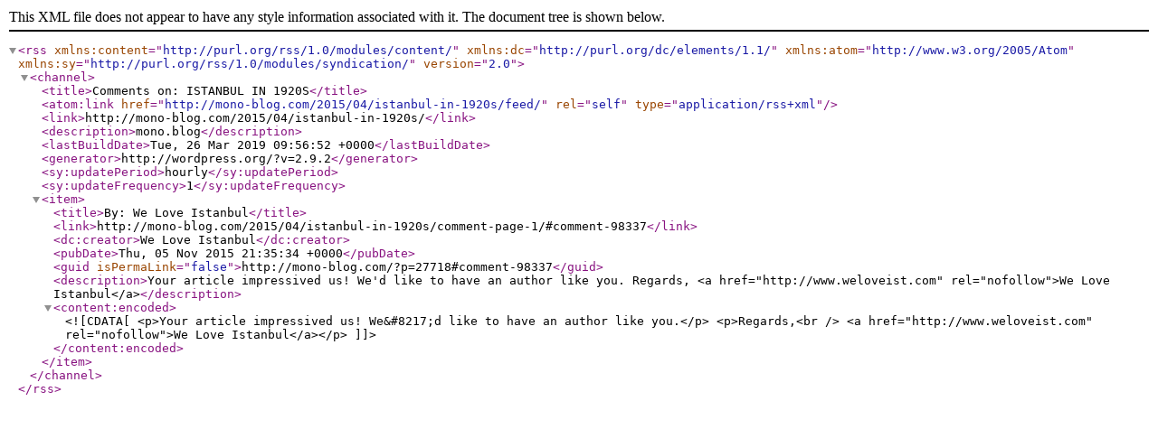

--- FILE ---
content_type: text/xml; charset=UTF-8
request_url: http://mono-blog.com/2015/04/istanbul-in-1920s/feed/
body_size: 728
content:
<?xml version="1.0" encoding="UTF-8"?><rss version="2.0"
	xmlns:content="http://purl.org/rss/1.0/modules/content/"
	xmlns:dc="http://purl.org/dc/elements/1.1/"
	xmlns:atom="http://www.w3.org/2005/Atom"
	xmlns:sy="http://purl.org/rss/1.0/modules/syndication/"
		>
<channel>
	<title>Comments on: ISTANBUL IN 1920S</title>
	<atom:link href="http://mono-blog.com/2015/04/istanbul-in-1920s/feed/" rel="self" type="application/rss+xml" />
	<link>http://mono-blog.com/2015/04/istanbul-in-1920s/</link>
	<description>mono.blog</description>
	<lastBuildDate>Tue, 26 Mar 2019 09:56:52 +0000</lastBuildDate>
	<generator>http://wordpress.org/?v=2.9.2</generator>
	<sy:updatePeriod>hourly</sy:updatePeriod>
	<sy:updateFrequency>1</sy:updateFrequency>
		<item>
		<title>By: We Love Istanbul</title>
		<link>http://mono-blog.com/2015/04/istanbul-in-1920s/comment-page-1/#comment-98337</link>
		<dc:creator>We Love Istanbul</dc:creator>
		<pubDate>Thu, 05 Nov 2015 21:35:34 +0000</pubDate>
		<guid isPermaLink="false">http://mono-blog.com/?p=27718#comment-98337</guid>
		<description>Your article impressived us! We&#039;d like to have an author like you.

Regards,
&lt;a href=&quot;http://www.weloveist.com&quot; rel=&quot;nofollow&quot;&gt;We Love Istanbul&lt;/a&gt;</description>
		<content:encoded><![CDATA[<p>Your article impressived us! We&#8217;d like to have an author like you.</p>
<p>Regards,<br />
<a href="http://www.weloveist.com" rel="nofollow">We Love Istanbul</a></p>
]]></content:encoded>
	</item>
</channel>
</rss>
